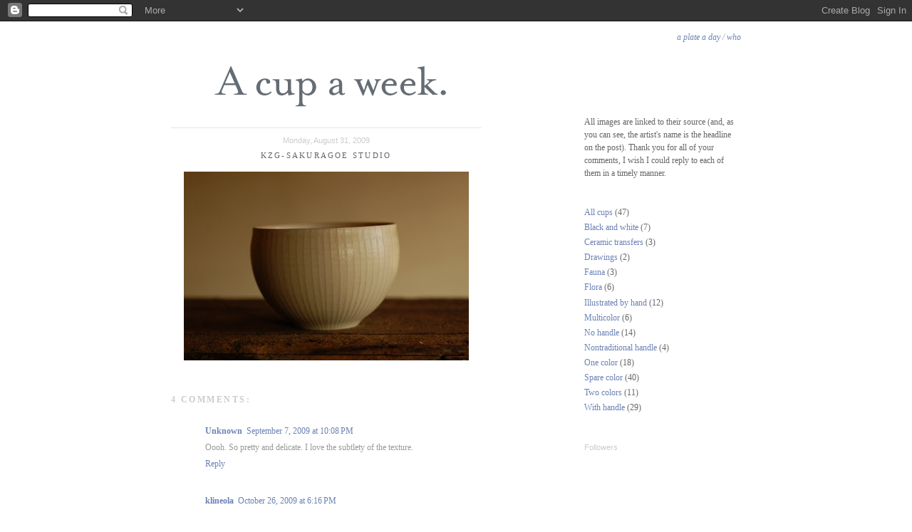

--- FILE ---
content_type: text/html; charset=UTF-8
request_url: http://acupaweek.blogspot.com/2009/08/kzg-sakuragoe-studio.html
body_size: 10363
content:
<!DOCTYPE html>
<html dir='ltr' xmlns='http://www.w3.org/1999/xhtml' xmlns:b='http://www.google.com/2005/gml/b' xmlns:data='http://www.google.com/2005/gml/data' xmlns:expr='http://www.google.com/2005/gml/expr'>
<head>
<link href='https://www.blogger.com/static/v1/widgets/2944754296-widget_css_bundle.css' rel='stylesheet' type='text/css'/>
<meta content='A celebration of plate design, 5 days a week.' name='description'/>
<meta content='text/html; charset=UTF-8' http-equiv='Content-Type'/>
<meta content='blogger' name='generator'/>
<link href='http://acupaweek.blogspot.com/favicon.ico' rel='icon' type='image/x-icon'/>
<link href='http://acupaweek.blogspot.com/2009/08/kzg-sakuragoe-studio.html' rel='canonical'/>
<link rel="alternate" type="application/atom+xml" title="A cup a week - Atom" href="http://acupaweek.blogspot.com/feeds/posts/default" />
<link rel="alternate" type="application/rss+xml" title="A cup a week - RSS" href="http://acupaweek.blogspot.com/feeds/posts/default?alt=rss" />
<link rel="service.post" type="application/atom+xml" title="A cup a week - Atom" href="https://www.blogger.com/feeds/2344209324658332849/posts/default" />

<link rel="alternate" type="application/atom+xml" title="A cup a week - Atom" href="http://acupaweek.blogspot.com/feeds/723547608429074631/comments/default" />
<!--Can't find substitution for tag [blog.ieCssRetrofitLinks]-->
<link href='https://blogger.googleusercontent.com/img/b/R29vZ2xl/AVvXsEjs9jD-nrRPuCiGsumVUX4uw0NpKjY4pQbsow6DPOC5P7Hatxttg6-q5enReYgyAGRGUPJeOdeXHA1WcpQax5pg_xehZThEP8uHJYirilOw2qDQRjgTXhkMjgZm8LrcfwUKyFznzMGbNbH_/s400/276.JPG.jpeg' rel='image_src'/>
<meta content='http://acupaweek.blogspot.com/2009/08/kzg-sakuragoe-studio.html' property='og:url'/>
<meta content='Kzg-sakuragoe studio' property='og:title'/>
<meta content='' property='og:description'/>
<meta content='https://blogger.googleusercontent.com/img/b/R29vZ2xl/AVvXsEjs9jD-nrRPuCiGsumVUX4uw0NpKjY4pQbsow6DPOC5P7Hatxttg6-q5enReYgyAGRGUPJeOdeXHA1WcpQax5pg_xehZThEP8uHJYirilOw2qDQRjgTXhkMjgZm8LrcfwUKyFznzMGbNbH_/w1200-h630-p-k-no-nu/276.JPG.jpeg' property='og:image'/>
<title>A cup a week: Kzg-sakuragoe studio</title>
<style id='page-skin-1' type='text/css'><!--
/*
-----------------------------------------------
Blogger Template Style
Name:     Minima
Designer: Douglas Bowman
URL:      www.stopdesign.com
Date:     26 Feb 2004
Updated by: Blogger Team
----------------------------------------------- */
/* Variable definitions
====================
<Variable name="bgcolor" description="Page Background Color"
type="color" default="#fff">
<Variable name="textcolor" description="Text Color"
type="color" default="#999">
<Variable name="linkcolor" description="Link Color"
type="color" default="#58a">
<Variable name="pagetitlecolor" description="Blog Title Color"
type="color" default="#666">
<Variable name="descriptioncolor" description="Blog Description Color"
type="color" default="#999">
<Variable name="titlecolor" description="Post Title Color"
type="color" default="#c60">
<Variable name="bordercolor" description="Border Color"
type="color" default="#ccc">
<Variable name="sidebarcolor" description="Sidebar Title Color"
type="color" default="#999">
<Variable name="sidebartextcolor" description="Sidebar Text Color"
type="color" default="#666">
<Variable name="visitedlinkcolor" description="Visited Link Color"
type="color" default="#999">
<Variable name="bodyfont" description="Text Font"
type="font" default="normal normal 95% Georgia, Serif">
<Variable name="headerfont" description="Sidebar Title Font"
type="font"
default="normal normal 90% 'Trebuchet MS',Trebuchet,Arial,Verdana,Sans-serif">
<Variable name="pagetitlefont" description="Blog Title Font"
type="font"
default="normal normal 200% Georgia, Serif">
<Variable name="descriptionfont" description="Blog Description Font"
type="font"
default="normal normal 78% 'Trebuchet MS', Trebuchet, Arial, Verdana, Sans-serif">
<Variable name="postfooterfont" description="Post Footer Font"
type="font"
default="normal normal 78% 'Trebuchet MS', Trebuchet, Arial, Verdana, Sans-serif">
<Variable name="startSide" description="Side where text starts in blog language"
type="automatic" default="left">
<Variable name="endSide" description="Side where text ends in blog language"
type="automatic" default="right">
*/
/* Use this with templates/template-twocol.html */
body {
background:#ffffff;
margin:0;
color:#999999;
font:x-small Georgia Serif;
font-size/* */:/**/small;
font-size: /**/small;
text-align: center;
}
a:link {
color:#6C82B5;
text-decoration:none;
}
a:visited {
color:#999999;
text-decoration:none;
}
a:hover {
color:#666666;
text-decoration:underline;
}
a img {
border-width:0;
}
/* Header
-----------------------------------------------
*/
#header-wrapper {
width:800px;
margin:0 auto 10px;
border:0px solid #cccccc;
}
#header-wrapper .positionright {
float: right;
}
#header-inner {
background-position: center;
margin-left: auto;
margin-right: auto;
}
#header {
margin: 5px;
border: 0px solid #cccccc;
text-align: left;
color:#202636;
}
#header h1 {
margin-top:5px;
padding-top:1em;
line-height:1.2em;
text-transform:none;
letter-spacing:0em;
font: normal normal 200% Georgia, Serif;
}
#header a {
color:#202636;
text-decoration:none;
}
#header a:hover {
color:#202636;
}
#header .description {
margin:0 5px 5px;
padding:0 20px 15px;
max-width:800px;
text-transform:uppercase;
letter-spacing:.2em;
line-height: 1.4em;
font: normal normal 78% 'Trebuchet MS', Trebuchet, Arial, Verdana, Sans-serif;
color: #999999;
}
#header img {
text-align:left;
}
/* Outer-Wrapper
----------------------------------------------- */
#outer-wrapper {
width: 800px;
margin:0 auto;
padding:10px;
text-align:left;
font: normal normal 95% Georgia, Serif;
}
#main-wrapper {
width: 435px;
float: left;
word-wrap: break-word; /* fix for long text breaking sidebar float in IE */
overflow: hidden;     /* fix for long non-text content breaking IE sidebar float */
}
#sidebar-wrapper {
width: 220px;
float: right;
word-wrap: break-word; /* fix for long text breaking sidebar float in IE */
overflow: hidden;      /* fix for long non-text content breaking IE sidebar float */
}
/* Headings
----------------------------------------------- */
h2 {
margin:1.5em 0 .75em;
font:normal normal 90% 'Trebuchet MS',Trebuchet,Arial,Verdana,Sans-serif;
line-height: 1.4em;
text-transform:none;
letter-spacing:0em;
color:#cccccc;
}
/* Posts
-----------------------------------------------
*/
h2.date-header {
font-size: 90%;
font-weight:normal;
margin:1.5em 0 .5em;
text-align: center;
padding-top:10px;
border-top:1px dotted #ccc;
text-transform:none;
}
.post {
margin:.5em 0 1.5em;
border-bottom:0px;
padding-bottom:1.5em;
}
.post h3 {
margin:.25em 0 0;
padding:0 0 15px 0;
font-size:90%;
font-weight:normal;
line-height:1.4em;
color:#666666;
text-align: center;
text-transform:uppercase;
letter-spacing:.2em;
}
.post h3 a, .post h3 a:visited, .post h3 strong {
display:block;
text-decoration:none;
color:#666666;
font-weight:normal;
}
.post h3 strong, .post h3 a:hover {
color:#999999;
}
.post-body {
margin:0 0 .75em;
line-height:1.6em;
text-align: center;
}
.post-body blockquote {
line-height:1.3em;
}
.post-footer {
margin: .75em 0;
color:#cccccc;
text-transform:uppercase;
letter-spacing:.1em;
font: normal normal 78% 'Trebuchet MS', Trebuchet, Arial, Verdana, Sans-serif;
line-height: 1.4em;
text-align: center;
}
.comment-link {
margin-left:0em;
}
.post img {
padding:0px;
border:0px solid #cccccc;
}
.post blockquote {
margin:1em 20px;
}
.post blockquote p {
margin:.75em 0;
}
/* Comments
----------------------------------------------- */
#comments h4 {
margin:1em 0;
font-weight: bold;
line-height: 1.4em;
text-transform:uppercase;
letter-spacing:.2em;
color: #cccccc;
}
#comments-block {
margin:1em 0 1.5em;
line-height:1.6em;
}
#comments-block .comment-author {
margin:.5em 0;
}
#comments-block .comment-body {
margin:.25em 0 0;
}
#comments-block .comment-footer {
margin:-.25em 0 2em;
line-height: 1.4em;
text-transform:uppercase;
letter-spacing:.1em;
}
#comments-block .comment-body p {
margin:0 0 .75em;
}
.deleted-comment {
font-style:italic;
color:gray;
}
#blog-pager-newer-link {
float: left;
}
#blog-pager-older-link {
float: right;
}
#blog-pager {
text-align: center;
}
.feed-links {
clear: both;
line-height: 2.5em;
}
/* Sidebar Content
----------------------------------------------- */
.sidebar {
color: #666666;
line-height: 1.5em;
}
.sidebar ul {
list-style:none;
margin:0 0 0;
padding:0 0 0;
}
.sidebar li {
margin:0;
padding-top:0;
padding-right:0;
padding-bottom:.25em;
padding-left:15px;
text-indent:-15px;
line-height:1.5em;
}
.sidebar .widget, .main .widget {
border-bottom:0px;
margin:0 0 1.5em;
padding:0 0 1.5em;
}
.main .Blog {
border-bottom-width: 0;
}
/* Profile
----------------------------------------------- */
.profile-img {
float: left;
margin-top: 0;
margin-right: 5px;
margin-bottom: 5px;
margin-left: 0;
padding: 4px;
border: 1px solid #cccccc;
}
.profile-data {
margin:0;
text-transform:uppercase;
letter-spacing:.1em;
font: normal normal 78% 'Trebuchet MS', Trebuchet, Arial, Verdana, Sans-serif;
color: #cccccc;
font-weight: bold;
line-height: 1.6em;
}
.profile-datablock {
margin:.5em 0 .5em;
}
.profile-textblock {
margin: 0.5em 0;
line-height: 1.6em;
}
.profile-link {
font: normal normal 78% 'Trebuchet MS', Trebuchet, Arial, Verdana, Sans-serif;
text-transform: uppercase;
letter-spacing: .1em;
}
/* Footer
----------------------------------------------- */
#footer {
width:675px;
clear:both;
margin:0 auto;
padding-top:15px;
line-height: 1.6em;
text-transform:uppercase;
letter-spacing:.1em;
text-align: center;
}

--></style>
<link href='https://www.blogger.com/dyn-css/authorization.css?targetBlogID=2344209324658332849&amp;zx=c1ca8d44-4503-4d5e-92ce-96162eb3ea04' media='none' onload='if(media!=&#39;all&#39;)media=&#39;all&#39;' rel='stylesheet'/><noscript><link href='https://www.blogger.com/dyn-css/authorization.css?targetBlogID=2344209324658332849&amp;zx=c1ca8d44-4503-4d5e-92ce-96162eb3ea04' rel='stylesheet'/></noscript>
<meta name='google-adsense-platform-account' content='ca-host-pub-1556223355139109'/>
<meta name='google-adsense-platform-domain' content='blogspot.com'/>

</head>
<body>
<div class='navbar section' id='navbar'><div class='widget Navbar' data-version='1' id='Navbar1'><script type="text/javascript">
    function setAttributeOnload(object, attribute, val) {
      if(window.addEventListener) {
        window.addEventListener('load',
          function(){ object[attribute] = val; }, false);
      } else {
        window.attachEvent('onload', function(){ object[attribute] = val; });
      }
    }
  </script>
<div id="navbar-iframe-container"></div>
<script type="text/javascript" src="https://apis.google.com/js/platform.js"></script>
<script type="text/javascript">
      gapi.load("gapi.iframes:gapi.iframes.style.bubble", function() {
        if (gapi.iframes && gapi.iframes.getContext) {
          gapi.iframes.getContext().openChild({
              url: 'https://www.blogger.com/navbar/2344209324658332849?po\x3d723547608429074631\x26origin\x3dhttp://acupaweek.blogspot.com',
              where: document.getElementById("navbar-iframe-container"),
              id: "navbar-iframe"
          });
        }
      });
    </script><script type="text/javascript">
(function() {
var script = document.createElement('script');
script.type = 'text/javascript';
script.src = '//pagead2.googlesyndication.com/pagead/js/google_top_exp.js';
var head = document.getElementsByTagName('head')[0];
if (head) {
head.appendChild(script);
}})();
</script>
</div></div>
<div id='outer-wrapper'><div id='wrap2'>
<!-- skip links for text browsers -->
<span id='skiplinks' style='display:none;'>
<a href='#main'>skip to main </a> |
      <a href='#sidebar'>skip to sidebar</a>
</span>
<div id='header-wrapper'>
<div class='positionright'>
<em><a href='http://aplateaday.blogspot.com/'>a plate a day</a> / <a href='https://plus.google.com/u/0/105206753035358965096/posts'>who</a></em>
</div>
<div class='header section' id='header'><div class='widget Header' data-version='1' id='Header1'>
<div id='header-inner'>
<a href='http://acupaweek.blogspot.com/' style='display: block'>
<img alt='A cup a week' height='107px; ' id='Header1_headerimg' src='https://blogger.googleusercontent.com/img/b/R29vZ2xl/AVvXsEhsgAc8vzHPqNCCm-RX4zNHqeo-QIqr7gc7PNmZwuH4w4vVqHHomWI98__-CBDJu0Bf2LPMUHBS6T-V2YlhXaGsICvmX5gIIGKjIn3P9nQzNcJwlviWN3LropYrKoz4GcioUBU1gJNa9sBu/s1600-r/cup.gif' style='display: block' width='436px; '/>
</a>
</div>
</div></div>
</div>
<div id='content-wrapper'>
<div id='crosscol-wrapper' style='text-align:center'>
<div class='crosscol no-items section' id='crosscol'></div>
</div>
<div id='main-wrapper'>
<div class='main section' id='main'><div class='widget Blog' data-version='1' id='Blog1'>
<div class='blog-posts hfeed'>

          <div class="date-outer">
        
<h2 class='date-header'><span>Monday, August 31, 2009</span></h2>

          <div class="date-posts">
        
<div class='post-outer'>
<div class='post hentry'>
<a name='723547608429074631'></a>
<h3 class='post-title entry-title'>
<a href='http://acupaweek.blogspot.com/2009/08/kzg-sakuragoe-studio.html'>Kzg-sakuragoe studio</a>
</h3>
<div class='post-header-line-1'></div>
<div class='post-body entry-content'>
<a href="http://www.geocities.jp/tsuchikara_dekita/works-05.html"><img alt="" border="0" id="BLOGGER_PHOTO_ID_5376111529520506834" src="https://blogger.googleusercontent.com/img/b/R29vZ2xl/AVvXsEjs9jD-nrRPuCiGsumVUX4uw0NpKjY4pQbsow6DPOC5P7Hatxttg6-q5enReYgyAGRGUPJeOdeXHA1WcpQax5pg_xehZThEP8uHJYirilOw2qDQRjgTXhkMjgZm8LrcfwUKyFznzMGbNbH_/s400/276.JPG.jpeg" style="display:block; margin:0px auto 10px; text-align:center;cursor:pointer; cursor:hand;width: 400px; height: 265px;" /></a>
<div style='clear: both;'></div>
</div>
<div class='post-footer'>
<div class='post-footer-line post-footer-line-1'><span class='post-comment-link'>
</span>
<span class='post-icons'>
<span class='item-control blog-admin pid-2061606906'>
<a href='https://www.blogger.com/post-edit.g?blogID=2344209324658332849&postID=723547608429074631&from=pencil' title='Edit Post'>
<img alt='' class='icon-action' height='18' src='https://resources.blogblog.com/img/icon18_edit_allbkg.gif' width='18'/>
</a>
</span>
</span>
</div>
<div class='post-footer-line post-footer-line-2'></div>
<div class='post-footer-line post-footer-line-3'></div>
</div>
</div>
<div class='comments' id='comments'>
<a name='comments'></a>
<h4>4 comments:</h4>
<div class='comments-content'>
<script async='async' src='' type='text/javascript'></script>
<script type='text/javascript'>
    (function() {
      var items = null;
      var msgs = null;
      var config = {};

// <![CDATA[
      var cursor = null;
      if (items && items.length > 0) {
        cursor = parseInt(items[items.length - 1].timestamp) + 1;
      }

      var bodyFromEntry = function(entry) {
        var text = (entry &&
                    ((entry.content && entry.content.$t) ||
                     (entry.summary && entry.summary.$t))) ||
            '';
        if (entry && entry.gd$extendedProperty) {
          for (var k in entry.gd$extendedProperty) {
            if (entry.gd$extendedProperty[k].name == 'blogger.contentRemoved') {
              return '<span class="deleted-comment">' + text + '</span>';
            }
          }
        }
        return text;
      }

      var parse = function(data) {
        cursor = null;
        var comments = [];
        if (data && data.feed && data.feed.entry) {
          for (var i = 0, entry; entry = data.feed.entry[i]; i++) {
            var comment = {};
            // comment ID, parsed out of the original id format
            var id = /blog-(\d+).post-(\d+)/.exec(entry.id.$t);
            comment.id = id ? id[2] : null;
            comment.body = bodyFromEntry(entry);
            comment.timestamp = Date.parse(entry.published.$t) + '';
            if (entry.author && entry.author.constructor === Array) {
              var auth = entry.author[0];
              if (auth) {
                comment.author = {
                  name: (auth.name ? auth.name.$t : undefined),
                  profileUrl: (auth.uri ? auth.uri.$t : undefined),
                  avatarUrl: (auth.gd$image ? auth.gd$image.src : undefined)
                };
              }
            }
            if (entry.link) {
              if (entry.link[2]) {
                comment.link = comment.permalink = entry.link[2].href;
              }
              if (entry.link[3]) {
                var pid = /.*comments\/default\/(\d+)\?.*/.exec(entry.link[3].href);
                if (pid && pid[1]) {
                  comment.parentId = pid[1];
                }
              }
            }
            comment.deleteclass = 'item-control blog-admin';
            if (entry.gd$extendedProperty) {
              for (var k in entry.gd$extendedProperty) {
                if (entry.gd$extendedProperty[k].name == 'blogger.itemClass') {
                  comment.deleteclass += ' ' + entry.gd$extendedProperty[k].value;
                } else if (entry.gd$extendedProperty[k].name == 'blogger.displayTime') {
                  comment.displayTime = entry.gd$extendedProperty[k].value;
                }
              }
            }
            comments.push(comment);
          }
        }
        return comments;
      };

      var paginator = function(callback) {
        if (hasMore()) {
          var url = config.feed + '?alt=json&v=2&orderby=published&reverse=false&max-results=50';
          if (cursor) {
            url += '&published-min=' + new Date(cursor).toISOString();
          }
          window.bloggercomments = function(data) {
            var parsed = parse(data);
            cursor = parsed.length < 50 ? null
                : parseInt(parsed[parsed.length - 1].timestamp) + 1
            callback(parsed);
            window.bloggercomments = null;
          }
          url += '&callback=bloggercomments';
          var script = document.createElement('script');
          script.type = 'text/javascript';
          script.src = url;
          document.getElementsByTagName('head')[0].appendChild(script);
        }
      };
      var hasMore = function() {
        return !!cursor;
      };
      var getMeta = function(key, comment) {
        if ('iswriter' == key) {
          var matches = !!comment.author
              && comment.author.name == config.authorName
              && comment.author.profileUrl == config.authorUrl;
          return matches ? 'true' : '';
        } else if ('deletelink' == key) {
          return config.baseUri + '/comment/delete/'
               + config.blogId + '/' + comment.id;
        } else if ('deleteclass' == key) {
          return comment.deleteclass;
        }
        return '';
      };

      var replybox = null;
      var replyUrlParts = null;
      var replyParent = undefined;

      var onReply = function(commentId, domId) {
        if (replybox == null) {
          // lazily cache replybox, and adjust to suit this style:
          replybox = document.getElementById('comment-editor');
          if (replybox != null) {
            replybox.height = '250px';
            replybox.style.display = 'block';
            replyUrlParts = replybox.src.split('#');
          }
        }
        if (replybox && (commentId !== replyParent)) {
          replybox.src = '';
          document.getElementById(domId).insertBefore(replybox, null);
          replybox.src = replyUrlParts[0]
              + (commentId ? '&parentID=' + commentId : '')
              + '#' + replyUrlParts[1];
          replyParent = commentId;
        }
      };

      var hash = (window.location.hash || '#').substring(1);
      var startThread, targetComment;
      if (/^comment-form_/.test(hash)) {
        startThread = hash.substring('comment-form_'.length);
      } else if (/^c[0-9]+$/.test(hash)) {
        targetComment = hash.substring(1);
      }

      // Configure commenting API:
      var configJso = {
        'maxDepth': config.maxThreadDepth
      };
      var provider = {
        'id': config.postId,
        'data': items,
        'loadNext': paginator,
        'hasMore': hasMore,
        'getMeta': getMeta,
        'onReply': onReply,
        'rendered': true,
        'initComment': targetComment,
        'initReplyThread': startThread,
        'config': configJso,
        'messages': msgs
      };

      var render = function() {
        if (window.goog && window.goog.comments) {
          var holder = document.getElementById('comment-holder');
          window.goog.comments.render(holder, provider);
        }
      };

      // render now, or queue to render when library loads:
      if (window.goog && window.goog.comments) {
        render();
      } else {
        window.goog = window.goog || {};
        window.goog.comments = window.goog.comments || {};
        window.goog.comments.loadQueue = window.goog.comments.loadQueue || [];
        window.goog.comments.loadQueue.push(render);
      }
    })();
// ]]>
  </script>
<div id='comment-holder'>
<div class="comment-thread toplevel-thread"><ol id="top-ra"><li class="comment" id="c5809080704250879812"><div class="avatar-image-container"><img src="" alt=""/></div><div class="comment-block"><div class="comment-header"><cite class="user"><a href="https://www.blogger.com/profile/12640513421114712561" rel="nofollow">Unknown</a></cite><span class="icon user "></span><span class="datetime secondary-text"><a rel="nofollow" href="http://acupaweek.blogspot.com/2009/08/kzg-sakuragoe-studio.html?showComment=1252386498292#c5809080704250879812">September 7, 2009 at 10:08&#8239;PM</a></span></div><p class="comment-content">Oooh.  So pretty and delicate. I love the subtlety of the texture.</p><span class="comment-actions secondary-text"><a class="comment-reply" target="_self" data-comment-id="5809080704250879812">Reply</a><span class="item-control blog-admin blog-admin pid-453143585"><a target="_self" href="https://www.blogger.com/comment/delete/2344209324658332849/5809080704250879812">Delete</a></span></span></div><div class="comment-replies"><div id="c5809080704250879812-rt" class="comment-thread inline-thread hidden"><span class="thread-toggle thread-expanded"><span class="thread-arrow"></span><span class="thread-count"><a target="_self">Replies</a></span></span><ol id="c5809080704250879812-ra" class="thread-chrome thread-expanded"><div></div><div id="c5809080704250879812-continue" class="continue"><a class="comment-reply" target="_self" data-comment-id="5809080704250879812">Reply</a></div></ol></div></div><div class="comment-replybox-single" id="c5809080704250879812-ce"></div></li><li class="comment" id="c5049042011558284598"><div class="avatar-image-container"><img src="" alt=""/></div><div class="comment-block"><div class="comment-header"><cite class="user"><a href="https://www.blogger.com/profile/10577525633756972853" rel="nofollow">klineola</a></cite><span class="icon user "></span><span class="datetime secondary-text"><a rel="nofollow" href="http://acupaweek.blogspot.com/2009/08/kzg-sakuragoe-studio.html?showComment=1256606170568#c5049042011558284598">October 26, 2009 at 6:16&#8239;PM</a></span></div><p class="comment-content">Wow, I love the subtlety too! This cup is begging to be picked up and drank from.</p><span class="comment-actions secondary-text"><a class="comment-reply" target="_self" data-comment-id="5049042011558284598">Reply</a><span class="item-control blog-admin blog-admin pid-1404882508"><a target="_self" href="https://www.blogger.com/comment/delete/2344209324658332849/5049042011558284598">Delete</a></span></span></div><div class="comment-replies"><div id="c5049042011558284598-rt" class="comment-thread inline-thread hidden"><span class="thread-toggle thread-expanded"><span class="thread-arrow"></span><span class="thread-count"><a target="_self">Replies</a></span></span><ol id="c5049042011558284598-ra" class="thread-chrome thread-expanded"><div></div><div id="c5049042011558284598-continue" class="continue"><a class="comment-reply" target="_self" data-comment-id="5049042011558284598">Reply</a></div></ol></div></div><div class="comment-replybox-single" id="c5049042011558284598-ce"></div></li><li class="comment" id="c3024293527068222418"><div class="avatar-image-container"><img src="" alt=""/></div><div class="comment-block"><div class="comment-header"><cite class="user"><a href="https://www.blogger.com/profile/08444527616432298048" rel="nofollow">Unknown</a></cite><span class="icon user "></span><span class="datetime secondary-text"><a rel="nofollow" href="http://acupaweek.blogspot.com/2009/08/kzg-sakuragoe-studio.html?showComment=1258160012959#c3024293527068222418">November 13, 2009 at 4:53&#8239;PM</a></span></div><p class="comment-content">Gorgeous! I am very inspired by simple beauty.</p><span class="comment-actions secondary-text"><a class="comment-reply" target="_self" data-comment-id="3024293527068222418">Reply</a><span class="item-control blog-admin blog-admin pid-13484815"><a target="_self" href="https://www.blogger.com/comment/delete/2344209324658332849/3024293527068222418">Delete</a></span></span></div><div class="comment-replies"><div id="c3024293527068222418-rt" class="comment-thread inline-thread hidden"><span class="thread-toggle thread-expanded"><span class="thread-arrow"></span><span class="thread-count"><a target="_self">Replies</a></span></span><ol id="c3024293527068222418-ra" class="thread-chrome thread-expanded"><div></div><div id="c3024293527068222418-continue" class="continue"><a class="comment-reply" target="_self" data-comment-id="3024293527068222418">Reply</a></div></ol></div></div><div class="comment-replybox-single" id="c3024293527068222418-ce"></div></li><li class="comment" id="c5518641447688345040"><div class="avatar-image-container"><img src="" alt=""/></div><div class="comment-block"><div class="comment-header"><cite class="user">Anonymous</cite><span class="icon user "></span><span class="datetime secondary-text"><a rel="nofollow" href="http://acupaweek.blogspot.com/2009/08/kzg-sakuragoe-studio.html?showComment=1259010992076#c5518641447688345040">November 23, 2009 at 1:16&#8239;PM</a></span></div><p class="comment-content">thanx you vry nice post <a href="http://www.magaza.net" rel="nofollow">alışveriş</a></p><span class="comment-actions secondary-text"><a class="comment-reply" target="_self" data-comment-id="5518641447688345040">Reply</a><span class="item-control blog-admin blog-admin pid-218951306"><a target="_self" href="https://www.blogger.com/comment/delete/2344209324658332849/5518641447688345040">Delete</a></span></span></div><div class="comment-replies"><div id="c5518641447688345040-rt" class="comment-thread inline-thread hidden"><span class="thread-toggle thread-expanded"><span class="thread-arrow"></span><span class="thread-count"><a target="_self">Replies</a></span></span><ol id="c5518641447688345040-ra" class="thread-chrome thread-expanded"><div></div><div id="c5518641447688345040-continue" class="continue"><a class="comment-reply" target="_self" data-comment-id="5518641447688345040">Reply</a></div></ol></div></div><div class="comment-replybox-single" id="c5518641447688345040-ce"></div></li></ol><div id="top-continue" class="continue"><a class="comment-reply" target="_self">Add comment</a></div><div class="comment-replybox-thread" id="top-ce"></div><div class="loadmore hidden" data-post-id="723547608429074631"><a target="_self">Load more...</a></div></div>
</div>
</div>
<p class='comment-footer'>
<div class='comment-form'>
<a name='comment-form'></a>
<p>
</p>
<a href='https://www.blogger.com/comment/frame/2344209324658332849?po=723547608429074631&hl=en&saa=85391&origin=http://acupaweek.blogspot.com' id='comment-editor-src'></a>
<iframe allowtransparency='true' class='blogger-iframe-colorize blogger-comment-from-post' frameborder='0' height='410px' id='comment-editor' name='comment-editor' src='' width='100%'></iframe>
<script src='https://www.blogger.com/static/v1/jsbin/2830521187-comment_from_post_iframe.js' type='text/javascript'></script>
<script type='text/javascript'>
      BLOG_CMT_createIframe('https://www.blogger.com/rpc_relay.html');
    </script>
</div>
</p>
<div id='backlinks-container'>
<div id='Blog1_backlinks-container'>
</div>
</div>
</div>
</div>

        </div></div>
      
</div>
<div class='blog-pager' id='blog-pager'>
<span id='blog-pager-newer-link'>
<a class='blog-pager-newer-link' href='http://acupaweek.blogspot.com/2009/11/lyn-swan.html' id='Blog1_blog-pager-newer-link' title='Newer Post'>Newer Post</a>
</span>
<span id='blog-pager-older-link'>
<a class='blog-pager-older-link' href='http://acupaweek.blogspot.com/2009/08/piet-hein-eek.html' id='Blog1_blog-pager-older-link' title='Older Post'>Older Post</a>
</span>
<a class='home-link' href='http://acupaweek.blogspot.com/'>Home</a>
</div>
<div class='clear'></div>
<div class='post-feeds'>
<div class='feed-links'>
Subscribe to:
<a class='feed-link' href='http://acupaweek.blogspot.com/feeds/723547608429074631/comments/default' target='_blank' type='application/atom+xml'>Post Comments (Atom)</a>
</div>
</div>
</div></div>
</div>
<div id='sidebar-wrapper'>
<div class='sidebar section' id='sidebar'><div class='widget Text' data-version='1' id='Text1'>
<div class='widget-content'>
All images are linked to their source (and, as you can see, the artist's name is the headline on the post). Thank you for all of your comments, I wish I could reply to each of them in a timely manner.
</div>
<div class='clear'></div>
</div><div class='widget Label' data-version='1' id='Label1'>
<div class='widget-content list-label-widget-content'>
<ul>
<li>
<a dir='ltr' href='http://acupaweek.blogspot.com/search/label/All%20cups'>All cups</a>
<span dir='ltr'>(47)</span>
</li>
<li>
<a dir='ltr' href='http://acupaweek.blogspot.com/search/label/Black%20and%20white'>Black and white</a>
<span dir='ltr'>(7)</span>
</li>
<li>
<a dir='ltr' href='http://acupaweek.blogspot.com/search/label/Ceramic%20transfers'>Ceramic transfers</a>
<span dir='ltr'>(3)</span>
</li>
<li>
<a dir='ltr' href='http://acupaweek.blogspot.com/search/label/Drawings'>Drawings</a>
<span dir='ltr'>(2)</span>
</li>
<li>
<a dir='ltr' href='http://acupaweek.blogspot.com/search/label/Fauna'>Fauna</a>
<span dir='ltr'>(3)</span>
</li>
<li>
<a dir='ltr' href='http://acupaweek.blogspot.com/search/label/Flora'>Flora</a>
<span dir='ltr'>(6)</span>
</li>
<li>
<a dir='ltr' href='http://acupaweek.blogspot.com/search/label/Illustrated%20by%20hand'>Illustrated by hand</a>
<span dir='ltr'>(12)</span>
</li>
<li>
<a dir='ltr' href='http://acupaweek.blogspot.com/search/label/Multicolor'>Multicolor</a>
<span dir='ltr'>(6)</span>
</li>
<li>
<a dir='ltr' href='http://acupaweek.blogspot.com/search/label/No%20handle'>No handle</a>
<span dir='ltr'>(14)</span>
</li>
<li>
<a dir='ltr' href='http://acupaweek.blogspot.com/search/label/Nontraditional%20handle'>Nontraditional handle</a>
<span dir='ltr'>(4)</span>
</li>
<li>
<a dir='ltr' href='http://acupaweek.blogspot.com/search/label/One%20color'>One color</a>
<span dir='ltr'>(18)</span>
</li>
<li>
<a dir='ltr' href='http://acupaweek.blogspot.com/search/label/Spare%20color'>Spare color</a>
<span dir='ltr'>(40)</span>
</li>
<li>
<a dir='ltr' href='http://acupaweek.blogspot.com/search/label/Two%20colors'>Two colors</a>
<span dir='ltr'>(11)</span>
</li>
<li>
<a dir='ltr' href='http://acupaweek.blogspot.com/search/label/With%20handle'>With handle</a>
<span dir='ltr'>(29)</span>
</li>
</ul>
<div class='clear'></div>
</div>
</div><div class='widget Followers' data-version='1' id='Followers1'>
<h2 class='title'>Followers</h2>
<div class='widget-content'>
<div id='Followers1-wrapper'>
<div style='margin-right:2px;'>
<div><script type="text/javascript" src="https://apis.google.com/js/platform.js"></script>
<div id="followers-iframe-container"></div>
<script type="text/javascript">
    window.followersIframe = null;
    function followersIframeOpen(url) {
      gapi.load("gapi.iframes", function() {
        if (gapi.iframes && gapi.iframes.getContext) {
          window.followersIframe = gapi.iframes.getContext().openChild({
            url: url,
            where: document.getElementById("followers-iframe-container"),
            messageHandlersFilter: gapi.iframes.CROSS_ORIGIN_IFRAMES_FILTER,
            messageHandlers: {
              '_ready': function(obj) {
                window.followersIframe.getIframeEl().height = obj.height;
              },
              'reset': function() {
                window.followersIframe.close();
                followersIframeOpen("https://www.blogger.com/followers/frame/2344209324658332849?colors\x3dCgt0cmFuc3BhcmVudBILdHJhbnNwYXJlbnQaByM2NjY2NjYiByM2QzgyQjUqByNmZmZmZmYyByM2NjY2NjY6ByM2NjY2NjZCByM2QzgyQjVKByM5OTk5OTlSByM2QzgyQjVaC3RyYW5zcGFyZW50\x26pageSize\x3d21\x26hl\x3den\x26origin\x3dhttp://acupaweek.blogspot.com");
              },
              'open': function(url) {
                window.followersIframe.close();
                followersIframeOpen(url);
              }
            }
          });
        }
      });
    }
    followersIframeOpen("https://www.blogger.com/followers/frame/2344209324658332849?colors\x3dCgt0cmFuc3BhcmVudBILdHJhbnNwYXJlbnQaByM2NjY2NjYiByM2QzgyQjUqByNmZmZmZmYyByM2NjY2NjY6ByM2NjY2NjZCByM2QzgyQjVKByM5OTk5OTlSByM2QzgyQjVaC3RyYW5zcGFyZW50\x26pageSize\x3d21\x26hl\x3den\x26origin\x3dhttp://acupaweek.blogspot.com");
  </script></div>
</div>
</div>
<div class='clear'></div>
</div>
</div></div>
</div>
<!-- spacer for skins that want sidebar and main to be the same height-->
<div class='clear'>&#160;</div>
</div>
<!-- end content-wrapper -->
<div id='footer-wrapper'>
<div class='footer no-items section' id='footer'></div>
</div>
</div></div>
<!-- end outer-wrapper -->
<script type='text/javascript'>
var gaJsHost = (("https:" == document.location.protocol) ? "https://ssl." : "http://www.");
document.write(unescape("%3Cscript src='" + gaJsHost + "google-analytics.com/ga.js' type='text/javascript'%3E%3C/script%3E"));
</script>
<script type='text/javascript'>
try {
var pageTracker = _gat._getTracker("UA-5791847-4");
pageTracker._trackPageview();
} catch(err) {}</script>

<script type="text/javascript" src="https://www.blogger.com/static/v1/widgets/2028843038-widgets.js"></script>
<script type='text/javascript'>
window['__wavt'] = 'AOuZoY7AdTAq2eLuV6pqDar2tEecUrfIxg:1769816053911';_WidgetManager._Init('//www.blogger.com/rearrange?blogID\x3d2344209324658332849','//acupaweek.blogspot.com/2009/08/kzg-sakuragoe-studio.html','2344209324658332849');
_WidgetManager._SetDataContext([{'name': 'blog', 'data': {'blogId': '2344209324658332849', 'title': 'A cup a week', 'url': 'http://acupaweek.blogspot.com/2009/08/kzg-sakuragoe-studio.html', 'canonicalUrl': 'http://acupaweek.blogspot.com/2009/08/kzg-sakuragoe-studio.html', 'homepageUrl': 'http://acupaweek.blogspot.com/', 'searchUrl': 'http://acupaweek.blogspot.com/search', 'canonicalHomepageUrl': 'http://acupaweek.blogspot.com/', 'blogspotFaviconUrl': 'http://acupaweek.blogspot.com/favicon.ico', 'bloggerUrl': 'https://www.blogger.com', 'hasCustomDomain': false, 'httpsEnabled': true, 'enabledCommentProfileImages': false, 'gPlusViewType': 'FILTERED_POSTMOD', 'adultContent': false, 'analyticsAccountNumber': '', 'encoding': 'UTF-8', 'locale': 'en', 'localeUnderscoreDelimited': 'en', 'languageDirection': 'ltr', 'isPrivate': false, 'isMobile': false, 'isMobileRequest': false, 'mobileClass': '', 'isPrivateBlog': false, 'isDynamicViewsAvailable': true, 'feedLinks': '\x3clink rel\x3d\x22alternate\x22 type\x3d\x22application/atom+xml\x22 title\x3d\x22A cup a week - Atom\x22 href\x3d\x22http://acupaweek.blogspot.com/feeds/posts/default\x22 /\x3e\n\x3clink rel\x3d\x22alternate\x22 type\x3d\x22application/rss+xml\x22 title\x3d\x22A cup a week - RSS\x22 href\x3d\x22http://acupaweek.blogspot.com/feeds/posts/default?alt\x3drss\x22 /\x3e\n\x3clink rel\x3d\x22service.post\x22 type\x3d\x22application/atom+xml\x22 title\x3d\x22A cup a week - Atom\x22 href\x3d\x22https://www.blogger.com/feeds/2344209324658332849/posts/default\x22 /\x3e\n\n\x3clink rel\x3d\x22alternate\x22 type\x3d\x22application/atom+xml\x22 title\x3d\x22A cup a week - Atom\x22 href\x3d\x22http://acupaweek.blogspot.com/feeds/723547608429074631/comments/default\x22 /\x3e\n', 'meTag': '', 'adsenseHostId': 'ca-host-pub-1556223355139109', 'adsenseHasAds': false, 'adsenseAutoAds': false, 'boqCommentIframeForm': true, 'loginRedirectParam': '', 'isGoogleEverywhereLinkTooltipEnabled': true, 'view': '', 'dynamicViewsCommentsSrc': '//www.blogblog.com/dynamicviews/4224c15c4e7c9321/js/comments.js', 'dynamicViewsScriptSrc': '//www.blogblog.com/dynamicviews/488fc340cdb1c4a9', 'plusOneApiSrc': 'https://apis.google.com/js/platform.js', 'disableGComments': true, 'interstitialAccepted': false, 'sharing': {'platforms': [{'name': 'Get link', 'key': 'link', 'shareMessage': 'Get link', 'target': ''}, {'name': 'Facebook', 'key': 'facebook', 'shareMessage': 'Share to Facebook', 'target': 'facebook'}, {'name': 'BlogThis!', 'key': 'blogThis', 'shareMessage': 'BlogThis!', 'target': 'blog'}, {'name': 'X', 'key': 'twitter', 'shareMessage': 'Share to X', 'target': 'twitter'}, {'name': 'Pinterest', 'key': 'pinterest', 'shareMessage': 'Share to Pinterest', 'target': 'pinterest'}, {'name': 'Email', 'key': 'email', 'shareMessage': 'Email', 'target': 'email'}], 'disableGooglePlus': true, 'googlePlusShareButtonWidth': 0, 'googlePlusBootstrap': '\x3cscript type\x3d\x22text/javascript\x22\x3ewindow.___gcfg \x3d {\x27lang\x27: \x27en\x27};\x3c/script\x3e'}, 'hasCustomJumpLinkMessage': false, 'jumpLinkMessage': 'Read more', 'pageType': 'item', 'postId': '723547608429074631', 'postImageThumbnailUrl': 'https://blogger.googleusercontent.com/img/b/R29vZ2xl/AVvXsEjs9jD-nrRPuCiGsumVUX4uw0NpKjY4pQbsow6DPOC5P7Hatxttg6-q5enReYgyAGRGUPJeOdeXHA1WcpQax5pg_xehZThEP8uHJYirilOw2qDQRjgTXhkMjgZm8LrcfwUKyFznzMGbNbH_/s72-c/276.JPG.jpeg', 'postImageUrl': 'https://blogger.googleusercontent.com/img/b/R29vZ2xl/AVvXsEjs9jD-nrRPuCiGsumVUX4uw0NpKjY4pQbsow6DPOC5P7Hatxttg6-q5enReYgyAGRGUPJeOdeXHA1WcpQax5pg_xehZThEP8uHJYirilOw2qDQRjgTXhkMjgZm8LrcfwUKyFznzMGbNbH_/s400/276.JPG.jpeg', 'pageName': 'Kzg-sakuragoe studio', 'pageTitle': 'A cup a week: Kzg-sakuragoe studio'}}, {'name': 'features', 'data': {}}, {'name': 'messages', 'data': {'edit': 'Edit', 'linkCopiedToClipboard': 'Link copied to clipboard!', 'ok': 'Ok', 'postLink': 'Post Link'}}, {'name': 'template', 'data': {'name': 'custom', 'localizedName': 'Custom', 'isResponsive': false, 'isAlternateRendering': false, 'isCustom': true}}, {'name': 'view', 'data': {'classic': {'name': 'classic', 'url': '?view\x3dclassic'}, 'flipcard': {'name': 'flipcard', 'url': '?view\x3dflipcard'}, 'magazine': {'name': 'magazine', 'url': '?view\x3dmagazine'}, 'mosaic': {'name': 'mosaic', 'url': '?view\x3dmosaic'}, 'sidebar': {'name': 'sidebar', 'url': '?view\x3dsidebar'}, 'snapshot': {'name': 'snapshot', 'url': '?view\x3dsnapshot'}, 'timeslide': {'name': 'timeslide', 'url': '?view\x3dtimeslide'}, 'isMobile': false, 'title': 'Kzg-sakuragoe studio', 'description': '', 'featuredImage': 'https://blogger.googleusercontent.com/img/b/R29vZ2xl/AVvXsEjs9jD-nrRPuCiGsumVUX4uw0NpKjY4pQbsow6DPOC5P7Hatxttg6-q5enReYgyAGRGUPJeOdeXHA1WcpQax5pg_xehZThEP8uHJYirilOw2qDQRjgTXhkMjgZm8LrcfwUKyFznzMGbNbH_/s400/276.JPG.jpeg', 'url': 'http://acupaweek.blogspot.com/2009/08/kzg-sakuragoe-studio.html', 'type': 'item', 'isSingleItem': true, 'isMultipleItems': false, 'isError': false, 'isPage': false, 'isPost': true, 'isHomepage': false, 'isArchive': false, 'isLabelSearch': false, 'postId': 723547608429074631}}]);
_WidgetManager._RegisterWidget('_NavbarView', new _WidgetInfo('Navbar1', 'navbar', document.getElementById('Navbar1'), {}, 'displayModeFull'));
_WidgetManager._RegisterWidget('_HeaderView', new _WidgetInfo('Header1', 'header', document.getElementById('Header1'), {}, 'displayModeFull'));
_WidgetManager._RegisterWidget('_BlogView', new _WidgetInfo('Blog1', 'main', document.getElementById('Blog1'), {'cmtInteractionsEnabled': false, 'lightboxEnabled': true, 'lightboxModuleUrl': 'https://www.blogger.com/static/v1/jsbin/3314219954-lbx.js', 'lightboxCssUrl': 'https://www.blogger.com/static/v1/v-css/828616780-lightbox_bundle.css'}, 'displayModeFull'));
_WidgetManager._RegisterWidget('_TextView', new _WidgetInfo('Text1', 'sidebar', document.getElementById('Text1'), {}, 'displayModeFull'));
_WidgetManager._RegisterWidget('_LabelView', new _WidgetInfo('Label1', 'sidebar', document.getElementById('Label1'), {}, 'displayModeFull'));
_WidgetManager._RegisterWidget('_FollowersView', new _WidgetInfo('Followers1', 'sidebar', document.getElementById('Followers1'), {}, 'displayModeFull'));
</script>
</body>
</html>